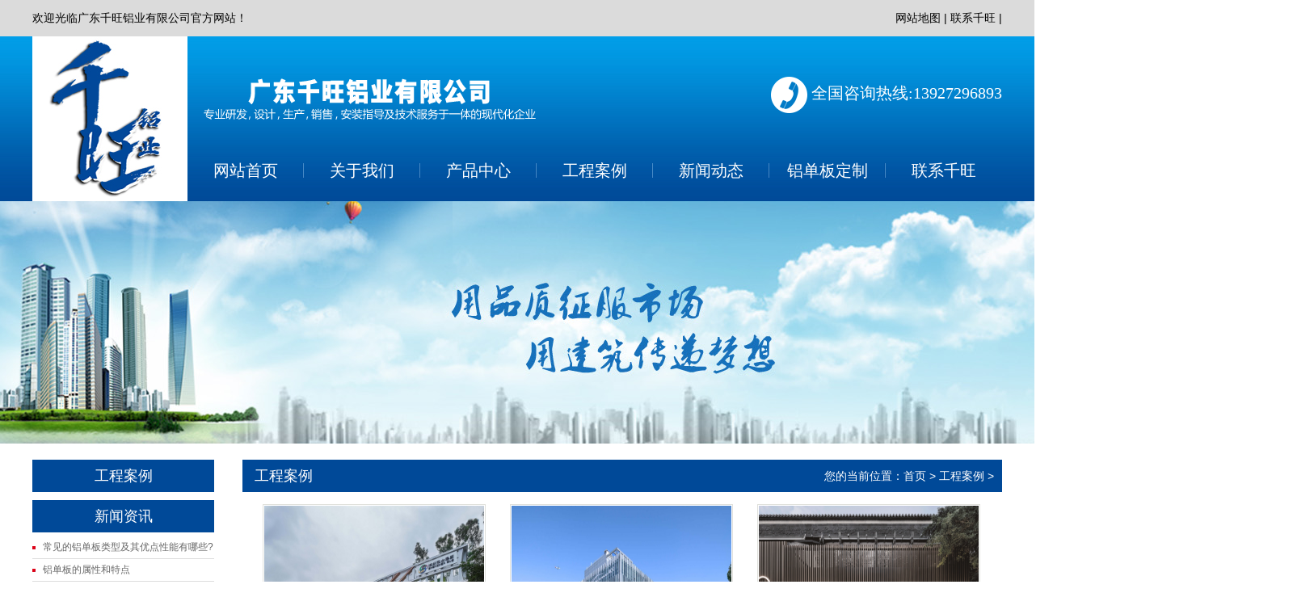

--- FILE ---
content_type: text/html; charset=UTF-8
request_url: http://www.gd-qianwang.com/gcal/
body_size: 4426
content:
 <!DOCTYPE html><html lang="zh-CN"><head><meta charset="utf-8"><meta http-equiv="X-UA-Compatible" content="IE=edge"><title>工程案例-广东千旺铝业有限公司</title><meta content="外墙铝单板,铝单板幕墙,雕花铝单板" name="keywords" /><meta content="广东千旺铝业有限公司专业生产加工石纹铝单板、外墙铝单板、冲孔铝单板、弧形铝方通、铝合金空调罩、空调机外罩、雕花铝板、幕墙铝单板、铝板雕花、双曲铝单板、穿孔铝单板等产品,公司承诺向客户提供优良的服务、给予专业的解决方案,立志打造卓越的产品质量和空间环境是我们的执着追求。" name="description" /><link rel="stylesheet" type="text/css" href="/static/css/base.css" /><link rel="stylesheet" type="text/css" href="/static/css/model.css" /><link rel="stylesheet" type="text/css" href="/static/css/main.css" /><link rel="stylesheet" type="text/css" href="/static/css/lightbox.css" /><link rel="stylesheet" type="text/css" href="/static/css/user.css" /><link rel="stylesheet" type="text/css" href="/static/css/member.css" /><script src="/static/js/jquery-1.8.3.min.js"></script><script src="/static/js/jquery.cookie.js"></script></head><body><div class="sky hds_cev_p6rcu"> <div class="container clearfix hds_skp_hf2v8"> <div class="wel fl hds_hkg_z0czj"> <p>欢迎光临广东千旺铝业有限公司官方网站！</p></div> <div class="k1 fr hds_knl_on1pm"> <a href="/sitemap.xml">网站地图</a> | <a rel="nofollow" href="http://www.gd-qianwang.com/lxqw/" title="联系千旺">联系千旺</a> | </div> </div></div><div id="header"> <div class="top clearfix hds_sau_we9pp"> <div class="logo hds_nqm_kv47m"> <a href="/" class="logo hds_kzh_ieeqf"> <img alt="铝单板厂家" src="/static/images/20180611155613_974.jpg" /> </a> </div> <div class="topLink fr hds_tib_qx4az"> <div class="kk fl hds_ydl_gi4tt"> <p><img src="/static/images/1528703880249756.png" title="广东千旺铝业有限公司" alt="广东千旺铝业有限公司"/></p> </div> <div class="k2 fr hds_oze_rofwr"> <p><img src="/static/images/1528703935100289.png" title="咨询热线" alt="咨询热线"/> 全国咨询热线:13927296893</p> </div><div class="clearboth hds_apw_9roe8"></div> <div id="menu" > <ul class="nav clearfix hds_sud_2kdt9"> <li><a href="/" title="千旺首页" rel="nofollow">网站首页</a></li> <li><a href="http://www.gd-qianwang.com/gywm/" title="关于我们">关于我们</a> </li> <li><a href="http://www.gd-qianwang.com/cpzx/" title="产品中心">产品中心</a> <div class="sec hds_nhq_9fcbc"> <a href="http://www.gd-qianwang.com/ldbxl/" title="铝单板系列">铝单板系列</a> <a href="http://www.gd-qianwang.com/lftxl/" title="铝方通系列">铝方通系列</a> <a href="http://www.gd-qianwang.com/lmqxl/" title="铝幕墙系列">铝幕墙系列</a> <a href="http://www.gd-qianwang.com/fwlbxl/" title="蜂窝铝板系列">蜂窝铝板系列</a> <a href="http://www.gd-qianwang.com/lhjkdzxl/" title="铝合金空调罩系列">铝合金空调罩系列</a> </div> </li> <li><a href="http://www.gd-qianwang.com/gcal/" title="工程案例">工程案例</a> </li> <li><a href="http://www.gd-qianwang.com/xwdt/" title="新闻动态">新闻动态</a> <div class="sec hds_emn_v4h4p"> <a href="http://www.gd-qianwang.com/gsxw/" title="公司新闻">公司新闻</a> <a href="http://www.gd-qianwang.com/xydt/" title="行业动态">行业动态</a> <a href="http://www.gd-qianwang.com/cjwt/" title="常见问题">常见问题</a> </div> </li> <li><a href="http://www.gd-qianwang.com/ldbdz/" title="铝单板定制">铝单板定制</a> </li> <li><a href="http://www.gd-qianwang.com/lxqw/" title="联系千旺">联系千旺</a> </li> </ul></div><script type="text/javascript">

$(function(){
	$('.nav > li').hover(function(){
		var sec_count  = $(this).find('.sec a').length;
		var a_height   = $(this).find('.sec a').eq(0).height();
		var sec_height =  sec_count * a_height;
		$(this).find('.sec').stop().animate({height:sec_height},300);
	},function(){
		$(this).find('.sec').stop().animate({height:0},300);
	});
});


</script> </div> </div></div><script type="text/javascript">
$(function(){
  $('.translate-en a').last().css('border','none');
  $('.translate li').hover(function(){
    $(this).find('.translate-en').stop().slideDown();
  },function(){
    $(this).find('.translate-en').stop().slideUp();
  }
  );
});
</script><div class="n_banner hds_ynn_i7nbo"><img src="/static/images/20180619140302_366.jpg" alt="千旺铝单板" title="千旺铝单板" /></div><div id="container" class="clearfix hds_ubu_xfgv6"><div class="left hds_lcx_mjppp"><div class="box sort_menu hds_yin_4lxxw"> <h3>工程案例</h3> <ul class="sort hds_ejw_0cf5w"> </ul><script type="text/javascript">
$(".about_a").hover
(
	function()
	{   
		if($(this).find(".about_b li").length > 0)
		{
			$(this).find(".about_b").stop().show();

		}
		$(this).addClass("change");
	},
	function()
	{
		$(this).find(".about_b").stop().hide();
		$(this).removeClass("change");
	}
);
</script> </div><div class="box n_news hds_qgw_prxkg"><h3>新闻资讯</h3><div class="content hds_cot_see1w"> <ul class="news_list new1 hds_vjf_kk2q3"> <li><a href="http://www.gd-qianwang.com/xydt/454.html" title="常见的铝单板类型及其优点性能有哪些?">常见的铝单板类型及其优点性能有哪些?</a></li><li><a href="http://www.gd-qianwang.com/xydt/453.html" title="铝单板的属性和特点">铝单板的属性和特点</a></li><li><a href="http://www.gd-qianwang.com/xydt/452.html" title="铝单板发展到现在有那些种类呢?">铝单板发展到现在有那些种类呢?</a></li><li><a href="http://www.gd-qianwang.com/xydt/451.html" title="穿孔铝单板孔的作用">穿孔铝单板孔的作用</a></li><li><a href="http://www.gd-qianwang.com/xydt/450.html" title="铝单板的颜色如何选择呢?">铝单板的颜色如何选择呢?</a></li><li><a href="http://www.gd-qianwang.com/xydt/449.html" title="铝板雕花的特点优势介绍">铝板雕花的特点优势介绍</a></li> </ul></div></div><div class="box n_news hds_kxd_fjdf6"><h3>工程展示</h3><div class="content hds_bak_7fgrl"> <ul class="news_list new1 hds_qqs_ysj3u"> <li><a href="http://www.gd-qianwang.com/gcal/153.html" title="莲花山公交站改造" rel="nofollow">莲花山公交站改造</a></li><li><a href="http://www.gd-qianwang.com/gcal/150.html" title="广州白云国际机场综合楼" rel="nofollow">广州白云国际机场综合楼</a></li><li><a href="http://www.gd-qianwang.com/gcal/151.html" title="深圳喜茶旗舰店" rel="nofollow">深圳喜茶旗舰店</a></li><li><a href="http://www.gd-qianwang.com/gcal/148.html" title="良渚新城梦栖小镇" rel="nofollow">良渚新城梦栖小镇</a></li><li><a href="http://www.gd-qianwang.com/gcal/149.html" title="喜茶大城市广场热麦店" rel="nofollow">喜茶大城市广场热麦店</a></li><li><a href="http://www.gd-qianwang.com/gcal/147.html" title="lily Nails 美甲店" rel="nofollow">lily Nails 美甲店</a></li> </ul></div></div><div class="box n_contact hds_bzu_ji796"> <h3>联系我们</h3> <div class="content hds_wpw_4wdzf"><p>广东千旺铝业有限公司</p><p>联系人：郭先生</p><p>手 &nbsp;机：13927296893</p><p>邮 &nbsp;箱：2248826562@qq.com</p><p>网 &nbsp;址：www.gd-qianwang.com</p><p>地 &nbsp;址：佛山市南海区里水镇赤山村大同路1号内厂房1号</p></div></div></div><div class="right hds_zia_4vrkk"> <div class="sitemp clearfix hds_lqr_soazc"> <h2>工程案例</h2> <div class="site hds_psg_ugz20">您的当前位置：<a href="/">首页</a> &gt; <a href="http://www.gd-qianwang.com/gcal/">工程案例</a> &gt; </div> </div> <div class="content hds_spl_lpiv7"><ul class="product_list clearfix hds_kjr_2g595"><li><a href="http://www.gd-qianwang.com/gcal/153.html" title="莲花山公交站改造" class="img hds_flk_tp6zu"><img src="http://www.gd-qianwang.com/uploads/allimg/2121325/1-200512194345563.jpg" alt="莲花山公交站改造" /></a><h3><a href="http://www.gd-qianwang.com/gcal/153.html" title="莲花山公交站改造">莲花山公交站改造</a></h3></li><li><a href="http://www.gd-qianwang.com/gcal/150.html" title="广州白云国际机场综合楼" class="img hds_vvq_713fr"><img src="http://www.gd-qianwang.com/uploads/allimg/2121325/1-20051114205b30.jpg" alt="广州白云国际机场综合楼" /></a><h3><a href="http://www.gd-qianwang.com/gcal/150.html" title="广州白云国际机场综合楼">广州白云国际机场综合楼</a></h3></li><li><a href="http://www.gd-qianwang.com/gcal/151.html" title="深圳喜茶旗舰店" class="img hds_wan_yt3rt"><img src="http://www.gd-qianwang.com/uploads/allimg/2121325/1-2005102111152G.jpg" alt="深圳喜茶旗舰店" /></a><h3><a href="http://www.gd-qianwang.com/gcal/151.html" title="深圳喜茶旗舰店">深圳喜茶旗舰店</a></h3></li><li><a href="http://www.gd-qianwang.com/gcal/148.html" title="良渚新城梦栖小镇" class="img hds_kez_fz12k"><img src="http://www.gd-qianwang.com/uploads/allimg/2121325/1-2005111F023510.jpg" alt="良渚新城梦栖小镇" /></a><h3><a href="http://www.gd-qianwang.com/gcal/148.html" title="良渚新城梦栖小镇">良渚新城梦栖小镇</a></h3></li><li><a href="http://www.gd-qianwang.com/gcal/149.html" title="喜茶大城市广场热麦店" class="img hds_nai_ysj0y"><img src="http://www.gd-qianwang.com/uploads/allimg/2121325/1-200511153611426.jpg" alt="喜茶大城市广场热麦店" /></a><h3><a href="http://www.gd-qianwang.com/gcal/149.html" title="喜茶大城市广场热麦店">喜茶大城市广场热麦店</a></h3></li><li><a href="http://www.gd-qianwang.com/gcal/147.html" title="lily Nails 美甲店" class="img hds_off_n4mdd"><img src="http://www.gd-qianwang.com/uploads/allimg/2121325/1-2005121J32OV.jpg" alt="lily Nails 美甲店" /></a><h3><a href="http://www.gd-qianwang.com/gcal/147.html" title="lily Nails 美甲店">lily Nails 美甲店</a></h3></li><li><a href="http://www.gd-qianwang.com/gcal/145.html" title="艺象设计酒店" class="img hds_atb_d7nsv"><img src="http://www.gd-qianwang.com/uploads/allimg/2121325/1-20051021433B44.jpg" alt="艺象设计酒店" /></a><h3><a href="http://www.gd-qianwang.com/gcal/145.html" title="艺象设计酒店">艺象设计酒店</a></h3></li><li><a href="http://www.gd-qianwang.com/gcal/146.html" title="温州国际新城售楼部" class="img hds_ejy_ae9r2"><img src="http://www.gd-qianwang.com/uploads/allimg/2121325/1-2005151F4125B.jpg" alt="温州国际新城售楼部" /></a><h3><a href="http://www.gd-qianwang.com/gcal/146.html" title="温州国际新城售楼部">温州国际新城售楼部</a></h3></li><li><a href="http://www.gd-qianwang.com/gcal/143.html" title="河北工业大学图书馆" class="img hds_eyv_8vs9i"><img src="http://www.gd-qianwang.com/uploads/allimg/2121325/1-20051219463JD.jpg" alt="河北工业大学图书馆" /></a><h3><a href="http://www.gd-qianwang.com/gcal/143.html" title="河北工业大学图书馆">河北工业大学图书馆</a></h3></li><li><a href="http://www.gd-qianwang.com/gcal/144.html" title="九点创意饮品店" class="img hds_bgk_zr0vu"><img src="http://www.gd-qianwang.com/uploads/allimg/2121325/1-200510221210647.jpg" alt="九点创意饮品店" /></a><h3><a href="http://www.gd-qianwang.com/gcal/144.html" title="九点创意饮品店">九点创意饮品店</a></h3></li><li><a href="http://www.gd-qianwang.com/gcal/141.html" title="沈阳路月子中心" class="img hds_zah_7cuhr"><img src="http://www.gd-qianwang.com/uploads/allimg/2121325/1-200510224615a7.jpg" alt="沈阳路月子中心" /></a><h3><a href="http://www.gd-qianwang.com/gcal/141.html" title="沈阳路月子中心">沈阳路月子中心</a></h3></li><li><a href="http://www.gd-qianwang.com/gcal/142.html" title="北京工业大学医院外立面改造" class="img hds_yug_4rfjj"><img src="http://www.gd-qianwang.com/uploads/allimg/2121325/1-200510223Z4328.jpg" alt="北京工业大学医院外立面改造" /></a><h3><a href="http://www.gd-qianwang.com/gcal/142.html" title="北京工业大学医院外立面改造">北京工业大学医院外立面改造</a></h3></li></ul><script type="text/javascript">
var url = window.location.href   
$(function(){
  $(".screeBox").find("a[href='"+url+"']").addClass("on");
});
</script> <div class="pageController hds_bma_52z0u"><ul class="pagination hds_vys_k2kv6"><a>共49条</a><a>1</a><a href="/gcal/list-3-2.html" data-ci-pagination-page="2">2</a><a href="/gcal/list-3-3.html" data-ci-pagination-page="3">3</a><a href="/gcal/list-3-4.html" data-ci-pagination-page="4">4</a><a href="/gcal/list-3-5.html" data-ci-pagination-page="5">5</a><a href="/gcal/list-3-2.html" data-ci-pagination-page="2">下一页</a></ul></div> </div> </div></div><div class="foot hds_foj_8tx0x"><div class="container clearfix hds_qtv_w6rn5"> <div class="foot1 fl hds_jap_9vp4h"> <div class="foot_logo hds_edl_369uj"><p><img src="/static/images/1528774746563027.png" title="千旺铝单板" alt="千旺铝单板" width="202" height="69" border="0" vspace="0" style="width: 202px; height: 69px;"/></p></div> <div class="foot_tel hds_lmq_aa3wy"><p>13927296893</p></div> </div> <div class="foot2 fl hds_itq_1g2jv"> <div class="foot_tt hds_blx_rnsy5">底部导航</div> <div class="nav_foot hds_jxp_q1r56"> <p> <a href="/" target="_self" title="千旺首页" textvalue="网站首页">网站首页</a> <a href="http://www.gd-qianwang.com/gywm/" title="关于我们" target="_self" textvalue="关于我们">关于我们</a><a href="http://www.gd-qianwang.com/cpzx/" title="产品中心" target="_self" textvalue="产品中心">产品中心</a><a href="http://www.gd-qianwang.com/gcal/" title="工程案例" target="_self" textvalue="工程案例">工程案例</a><a href="http://www.gd-qianwang.com/xwdt/" title="新闻动态" target="_self" textvalue="新闻动态">新闻动态</a><a href="http://www.gd-qianwang.com/ldbdz/" title="铝单板定制" target="_self" textvalue="铝单板定制">铝单板定制</a><a href="http://www.gd-qianwang.com/lxqw/" title="联系千旺" target="_self" textvalue="联系千旺">联系千旺</a> <a href="http://www.gd-qianwang.com/ldbxl/" title="铝单板系列" target="_self" textvalue="铝单板系列">铝单板系列</a> </p> </div> </div> <div class="foot3 fl hds_cit_lcya9"> <div class="foot_tt hds_fwl_j8qcj">联系我们</div> <div class="flx hds_kqm_lzgeb"><p>地址：佛山市南海区里水镇赤山村大同路1号内厂房1号</p><p>联系人:郭先生</p><p>手机：13927296893</p><p>邮箱：2248826562@qq.com</p></div> </div> <div class="foot4 fr hds_gjk_ij0re"> <div class="foot_tt hds_iit_mzpl7">扫描二维码</div> <div class="qr hds_bgl_yvds1"><p><img src="/static/images/1532427537851908.jpg" title="扫描二维码" alt="扫描二维码" width="130" height="130" border="0" vspace="0" style="width: 130px; height: 130px;"/></p></div> </div></div></div><div id="footer"><div class="copyright hds_tsn_uqwis">Copyright © 广东千旺铝业有限公司 专业从事于<a href="http://www.gd-qianwang.com/ldbxl/" title="铝单板厂家">铝单板厂家</a>,<a href="http://www.gd-qianwang.com/ldbxl/" title="铝单板定制">铝单板定制</a>,<a href="http://www.gd-qianwang.com/ldbxl/" title="铝单板价格">铝单板价格</a>, 欢迎来电咨询! 备案号：<a rel="nofollow" href="http://beian.miit.gov.cn/">粤ICP备2021069002号</a></div></div><script>
(function(){
    var bp = document.createElement('script');
    var curProtocol = window.location.protocol.split(':')[0];
    if (curProtocol === 'https') {
        bp.src = 'https://zz.bdstatic.com/linksubmit/push.js';        
    }
    else {
        bp.src = 'http://push.zhanzhang.baidu.com/push.js';
    }
    var s = document.getElementsByTagName("script")[0];
    s.parentNode.insertBefore(bp, s);
})();
</script> <script type="text/javascript" src="/static/js/common.js"></script><script type="text/javascript" src="/static/js/message.js"></script><script type="text/javascript" src="/static/js/lightbox.js"></script><script type="text/javascript" src="/static/js/banner.js"></script></body></html>

--- FILE ---
content_type: text/css
request_url: http://www.gd-qianwang.com/static/css/main.css
body_size: 4055
content:
/*头部样式*/
.sky{line-height:45px;color:#000000;font-size:14px;background:#dbdbdb;}
.sky a{color:#000000;}



#header{;background: url(../images/hd.jpg) no-repeat;width:1920px;margin:0 auto;position:relative;left:50%;margin-left:-960px;height:204px;}
.top{width:1200px;margin:0 auto;}

.logo{float:left;width:192px;height:204px;}
.kk{padding-left:20px;padding-top:50px;}
.topLink .k2{color:#ffffff;font-size:20px;font-family:"微软雅黑";margin-top:50px;}


.topLink{float:right;text-align:right;position: relative;z-index: 9999;width:1008px;margin:0 auto;}
.translate{width:100px;position: absolute;left: 0;top:10px;z-index: 9999;}
.tran-in{left:120px;}
.translate li{border: 1px dashed #cccccc;line-height: 26px;text-align: left;background: #fff;}
.translate li a{display: block;padding-left: 10px;background: url(../images/dot4.png) no-repeat 88% 11px;}
.translate li a:hover{text-decoration: none;color:#275cea;cursor: pointer;}
.translate-en{display: none;padding: 6px;padding-top:0px;}
.translate li .translate-en a{padding-left: 0px;text-align: center;background: #fff;border-bottom: 1px solid #cccccc;}
.translate li .translate-en a:hover{font-weight: bold;}

.topLink .f_count{color:#ff0000;font-size:13px;font-weight:bold;}
.topLink .k1{line-height:32px;padding-top:5px;}




/*热门搜索*/
.ss{height:50px;border-bottom:1px solid #b7b7b7;}
.search{width:1200px;margin:0 auto;}
#formsearch{width:359px;float:right;height:36px;background: url(../images/ss.png) no-repeat;margin-top:7px;}
.hotSearch{width:480px;float:left;height:50px;line-height:50px;font-weight:normal;color:#004998;font-size:14px;}
#search-type{float: left;width:100px;height: 24px;border: 1px solid #c8c8c8;margin-right: 5px;}



/*搜索和热门搜索*/
.hotSearch a{padding:0 8px;color:#004998;}
.hotSearch a:last-child{background:none;}

#formsearch input{}
#formsearch input#keyword{height:36px;line-height:36px;padding-left:36px;color:#a5a4a4;background:none;border:none;width:239px;}
#formsearch input#s_btn{width:80px;height:36px;line-height:36px;text-align:center;background:none;color:#fff;border:none;cursor:pointer;font-size:14px;}




/*主体样式*/
#container{width:1200px;margin:0 auto;margin-top:20px;}
.container{width:1200px;margin:0 auto;}


.box1{margin-top:110px;}
.menu_cate{width:233px;float:left;background:url(../images/bt.png) no-repeat center bottom;}
.cate_title{height:90px;padding-top:23px;line-height:35px;text-align:center;font-weight:bold;font-family:"微软雅黑";
background:url(../images/mu.png) no-repeat 0% 100%;font-size:35px;color:#fff;}
.cate_title span{display:block;font-size:17px;font-weight:normal;opacity:.5;}



.sortt{border-left:1px solid #b7b7b7;border-right:1px solid #b7b7b7;padding-top:20px;padding-bottom:15px;height: 826px;overflow:hidden;}
.sortt li{position:relative;z-index: 999;width:216px;margin:0 auto;margin-bottom: 13px;}
.sortt li a{width:216px;line-height:41px;background:url(../images/s1.png) no-repeat left center;padding-left:38px;display:block;color:#302e2e;font-size:17px;}
.sortt li a:hover{background:url(../images/s2.png) no-repeat left center;padding-left:38px;color:#004998;}



.recommend_product{width:955px;float:right;border:1px solid #b7b7b7;padding-top:6px;}
.recommend_product .title{line-height:36px;padding-left:13px;font-family:"微软雅黑";background:url(../images/pt.png) no-repeat 0% 100%;font-size:17px;color:#000000;position:relative;}
.recommend_product .title a{position:absolute;;right:9px;top:4px;color:#000000;font-size:14px;background:#b7b7b7;width:75px;line-height:23px;text-align:center;}

.product_list1{padding-top:42px;} 
.product_list1 li{float:left;margin:0 12px;padding-bottom:26px;_display:inline;}
.product_list1 li a.img{}
.product_list1 li a.img img{width:294px;height:237px;}
.product_list1 li h3{text-align:center;padding-top:8px;}
.product_list1 li h3 a{font-weight:normal;color:#808080;font-size:17px;}
.product_list1 li a.img{display:block;}
.product_list1 li a.img:hover{border-color:#e87518;}




.box2{background: url(../images/bj2.jpg) no-repeat;width:1920px;margin:0 auto;position:relative;left:50%;margin-left:-960px;height:412px;padding-top:75px;margin-top:0px;}
.lx{width:487px;padding-left:45px;padding-right:68px;}
.lx_title{color:#004998;font-size:27px;font-weight:bold;background: url(../images/tt.png) no-repeat left bottom;}
.lx_title span{color:#121212;text-transform:uppercase;padding-left:4px;font-family:"Arial";font-weight:normal;}
.lx .content{padding-top:45px;color:#333333;font-size:18px;line-height:35px;}
.lx .zx{margin-top:18px;color:#fff;font-size:27px;line-height:49px;text-align:center;font-weight:bold;background:#838383;}


.liuyan{width:485px;padding-left:56px;padding-right:59px;}
.message1{padding-left:0px;padding-top:18px;z-index:100;position:relative;}
.message1 .m_label{line-height:32px;color:#4c4c4c;font-size:14px;}

.bg{width:485px;margin-top:12px;}
.ming{color:#076098;font-size:14px;float:left;line-height:32px;width:56px;}
.bn{float:left;margin-left:10px;width: 419px;}
.bn #name{border:1px solid #fff;width:405px;height:32px;line-height:32px;background:#f7f7f7;border-radius:5px;}
.bn #contact{border:1px solid #fff;width:405px;height:32px;line-height:32px;background:#f7f7f7;border-radius:5px;}

.bn #content{border:1px solid #fff;width:403px;height:55px;line-height:35px;background:#f7f7f7;border-radius:5px;margin-top:0;}

.bn #code{padding-top:0px;padding-left:5px;border:1px solid #fff;width:209px;height:32px;line-height:32px;background:#f7f7f7;border-radius:5px;}
.bn #checkcode{padding-top:0px;padding-left:5px;border:1px solid #fff;width:209px;height:29px;line-height:32px;background:#f7f7f7;border-radius:5px;}

.tj .msgbtn{float:left;margin-left:67px;width:417px;height:32px;background:#ffa04a;color:#fff;text-align:center;border:none;border-radius: 6px;font-size:14px;margin-top:0;}




.box3{background: url(../images/bj3.jpg) no-repeat;width:1920px;margin:0 auto;position:relative;left:50%;margin-left:-960px;height:1164px;padding-top:396px;margin-top:10px;}

.xuanze_tt{text-align:center;font-size:46px;font-weight:bold;color:#004998;}
.xuanze_tt span{display:block;font-size:14px;font-weight:normal;text-transform:uppercase;}
.xuanze_tt p{font-size:17px;font-weight:normal;color:#000000;}

.box3 .cont{position:relative;}
.xuanzepic{position:absolute;}
.xuanzepic1{left:595px;top:80px;}
.xuanzepic2{left:18px;top:500px;}

.estructure li:nth-child(1){position:absolute;left:0;top:100px;}
.estructure li:nth-child(2){position:absolute;left:0;top:299px;}
.estructure li:nth-child(3){position:absolute;left:628px;top:588px;}
.estructure li:nth-child(4){position:absolute;left:628px;top:750px;}





.estructure li{width:546px;height:180px;}
.estructure li .img1{width:81px;height:81px;display:block;float:left;}
.estructure li .img2{width:81px;height:81px;display:none;float:left;}
.estructure li .det{width:438px;float:right;}

.estructure li h3{font-size:30px;color:#000000;}
.estructure li span{font-size:17px;line-height:23px;padding-top:8px;display:block;}
.estructure li:hover .img1{display:none;}
.estructure li:hover .img2{display:block;}
.estructure li:hover h3{color:#004998;}
.estructure li:hover span{color:#004998;display:block;}





.box4{background: url(../images/bj4.jpg) no-repeat;width:1920px;margin:0 auto;position:relative;left:50%;margin-left:-960px;height:440px;padding-top:100px;}
.about_pic{width:531px;height:336px;}

.about{width:635px;}
.about_title{font-weight:bold;font-family:"微软雅黑";font-size:26px;color:#004998;}
.about .content{color:#000000;font-size:14px;line-height:26px;padding-top:15px;}
.about a{float:right;display:block;color:#004998;font-size:18px;text-transform:uppercase;line-height:30px;width:102px;border:1px solid #004998;text-align:center;}



.tabs{margin-top:63px;float:left;font-size:18px;color:#000000;}

.tabs .tab-nav{color:#fff;font-size:25px;font-weight:bold;float:left;text-align:center;width:152px;line-height:40px;background:#000;cursor:pointer;}
.tabs .tab-nav-action{background:#004998;text-align:center;color:#fff;font-size:25px;font-weight:bold;float:left;text-align:center;width:152px;line-height:40px;cursor:pointer;}




#tabs_box{position:relative;}
.lb,.lb2{position:absolute;cursor:pointer;bottom:45%;z-index:99999;left:0%;}
.rb,.rb2{position:absolute;cursor:pointer;bottom:45%;z-index:99999;right:0%;}



.tabs-body{background:#fff;border: 1px solid #b7b7b7;padding-bottom:35px;}

.product_list2{padding-top:25px;}
.product_list2 li{float:left;margin-left:30px;margin-right:30px;_display:inline;}
.product_list2 li a.img{}
.product_list2 li a img{width:347px;height:238px;}

.product_list2 li a.img{display:block;}
.product_list2 li a.img:hover{border-color:#e87518;}



.box5{width:100%;margin:0 auto;}
.box5 img{width:100%;margin:0 auto;}


.box6{margin-top:75px;}
.cases_title{color:#004998;font-size:25px;font-weight:bold;position:relative;}
.cases_title span{text-transform:uppercase;color:#000000;font-size:19px;}
.cases_title  a{position:absolute;right:0;top:6px;text-transform:uppercase;color:#000000;font-size:19px;}


.box_pic{width:586px;margin-top:20px;}

#focus1 {width:586px; height:428px; overflow:hidden; position:relative;}
#focus1 ul {height:428px; position:absolute;}
#focus1 ul li {float:left; width:586px; height:428px; overflow:hidden; position:relative;}
#focus1 ul li h3{position:absolute;bottom:2px;color: #fff !important;z-index: 9999;left:40%;font-weight: normal; font-size: 20px;line-height:42px;}
#focus1 ul li h3 a{color: #fff;}



#focus1 ul li a img{height:428px;width:586px;}
#focus1 ul li div {position:absolute; overflow:hidden;}
#focus1 .btnBg {position:absolute; width:586px; height:42px; left:0; bottom:0; background:#000;}
#focus1 .btn {width:200px; height:10px;  right:20px; bottom:19px; text-align:right;position:absolute;}
#focus1 .btn span {display:inline-block; _display:inline; _zoom:1; width:12px; height:12px; _font-size:0; margin-left:10px; cursor:pointer; background:#262626;text-align: center; line-height: 10px;font-size:10px;border-radius:12px}
#focus1 .btn span.on {background:#ed0000;}



.product_list3{width:614px;margin-top:20px;float:right;}
.product_list3 li{float:left;margin-left:15px;margin-bottom:17px;_display:inline;position:relative;}
.product_list3 li a.img{}
.product_list3 li a.img img{width:292px;height:205px;}
.product_list3 li h3{text-align:center;line-height:42px;background:rgba(0,0,0,.8);width:100%;position:absolute;left:0;bottom:0;}
.product_list3 li h3 a{font-weight:normal;font-size:16px;color:#fff;}
.product_list3 li a.img{display:block;}
.product_list3 li a.img:hover{border-color:#e87518;}


.lc{width:1200px;margin:0 auto;margin-top:57px;}





.box7{margin-top:84px;background:#e8e8e8;padding-top:36px;padding-bottom:40px;}
.ns_left{width:554px;}
.news_cont{margin-top:40px;background:#fff;padding:28px 48px 25px 38px;}
.news_pic{width:467px;height:286px;}

.news_listt1 .news_list1{padding-top:30px;
     
 }

.news_list1 dd{
        width: 97px;
        text-align: center;
        font: 500 51px/61px "微软雅黑";
        color: #fff;
        float:right;   
        height: 91px;
        padding-top: 6px;
        background: #004998;
}
.news_list1 dd span {
    display: block;
    font: 400 17px/22px "微软雅黑";
}
.news_list1 dt{
    width: 355px;
    float: left;

}
.news_list1 dt a{
        color: #24221f;
        font: 500 20px/26px "微软雅黑";
}
.news_list1 dt span {padding-top:25px;
    display: block;
    color: #24221f;
    opacity:.78;
    font: 400 15px/22px "微软雅黑";
}



.ns_right{margin-top:76px;width:600px;}

.tabli{position:relative;}
.tabli li{width:300px;float:left;line-height:48px;font-size:24px;text-align:center;background:#91908f;}
.tabli li a{color:#fff;}
.tabli li.cur{background:#004998;}
.tabli li.cur a{color:#fff;}
.tab{background:#fff;padding:20px 21px 20px 16px;height:420px;overflow:hidden;}



.news_list2 li{line-height:44px;position:relative;border-bottom:1px dashed #b7b7b7;}
.news_list2 li a{line-height:44px;color:#24221f;font-size:15px;padding-left:20px;background:url(../images/n1.png) no-repeat left center;}
.news_list2 li a:hover{text-decoration:none;color:#004998;}
.news_list2 li span{color:#24221f;z-index:0;line-height:44px;position:absolute;right:0px;top:0px;font-size:15px;}






.navigation{float:right;width:100px;}

.index-title{line-height:31px;padding-left:15px;font-weight:bold;font-family:"微软雅黑";
background:url(../images/nav.png) no-repeat 0% 100%;font-size:14px;color:#000;}
.index-table td{border:solid #add9c0; border-width:0px 1px 1px 0px; padding:10px 5px;}
.index-table{border:solid #add9c0; border-width:1px 0px 0px 1px;margin-top:10px;}

/*----- Common css ------*/
.fl{float:left;}
.fr{float:right;}
.di{_display:inline;}
.fwn{font-weight:normal;}
.dib{*display:inline;_zoom:1;_display:inline;_font-size:0px;}

/*首页新闻*/
.news_company{width:280px;float:right;}
.news1_title{line-height:31px;padding-left:15px;font-weight:bold;font-family:"微软雅黑";
background:url(../images/nav.png) no-repeat 0% 100%;font-size:14px;color:#000;}
.news_company .content{padding:5px;}

/*首页左侧联系我们*/
.contact{width:218px;float:left;padding-bottom:5px;margin-top:10px;}
.contact_title{line-height:31px;padding-left:15px;font-weight:bold;font-family:"微软雅黑";
background:url(../images/nav.png) no-repeat 0% 100%;font-size:14px;color:#000;}
.contact .content{padding:5px;padding-left:8px;}

/*工程案例*/


.news2_company{margin-top:10px;}

/*产品推荐*/

.roll_product li{padding-bottom:0px;}

/*品牌列表*/
.brand-list{margin: 20px 0px;display: flex;display: -webkit-flex;flex-wrap: wrap;}
.brand-list li{margin: 5px 8px;}
.brand-list li:hover{box-shadow: 2px 1px 5px;}
.brand-list li img {width: 150px;height: 120px;}

/*前台多页签*/

.list1{padding:8px 10px;}
.list1 li{line-height:27px;position:relative;vertical-align: middle;}
.list1 li a{background:url(../images/list_dot1.gif) left center no-repeat;padding-left:12px;line-height:27px;color:#555555;}
.list1 li a:hover{color:#e87518;text-decoration:none;}
.list1 li span{position:absolute;right:0px;line-height:30px;top:0;color:#999;}




/*友情链接*/
.f_link{width:1200px;margin:0 auto;line-height:40px;color:#000000;font-size:18px;}
.f_link a{font-size:15px;}
.foot{background: url(../images/foot.png) no-repeat;width:1920px;margin:0 auto;position:relative;left:50%;margin-left:-960px;height:272px;padding-top:54px;color:#fff;}
.foot a{color:#fff;}
.foot1{width:267px;margin-top:6px;}

.foot_tel{color:#fff;font-size:21px;font-weight:bold;background: url(../images/ftel.png) no-repeat left top;padding-left:45px;padding-top:15px;margin-top:46px;}
.foot_tt{color:#fff;font-size:25px;background: url(../images/ft.png) no-repeat left bottom;padding-bottom:5px;}

.foot2{width:220px;margin-left:35px;}
.nav_foot{padding-top:20px;}
.nav_foot a{width:110px;float:left;line-height:30px;font-size:15px;}


.foot3{width:402px;margin-left:110px;}
.flx{line-height:30px;font-size:15px;padding-top:20px;}
.qr{padding-top:12px;}

/*页面底部*/
#footer{background:#000000;text-align:center;color:#949494;font-size:15px;padding:15px 0;}
#footer a{color:#949494;}
#footer a:hover{color:#004998;text-decoration:none;}
.copyright{text-align:center;line-height:24px;}








/*------------内页-------------------*/
.left .box{margin-bottom:10px;}
.left .box h3{line-height:40px;background:#004998;font-size:18px;color:#fff;text-align:center;font-weight:normal;}
.left .box .content{padding:5px 0px;}

.prodescription{border:1px solid #e5e5e5;background:#f9f9f9;line-height:24px;padding:10px;margin-bottom:15px;text-indent:20px;}

.n_banner{width:1920px;margin:0 auto;position:relative;left:50%;margin-left:-960px;}





.left{width:225px;float:left;}
.sort_menu h3{line-height:28px;font-weight:normal;}
.sort_product{margin-top:10px;}
.sort_product h3{line-height:28px;font-weight:bold;}

.n_contact{margin-top:10px;}
.n_contact h3{line-height:28px;padding-left:15px;font-weight:bold;}
.n_contact .content{padding:5px;line-height:24px;}

.right{width:940px;float:right;padding-bottom:10px;}
.sitemp{line-height:40px;height:40px;overflow:hidden;padding-right:10px;background:#004998;}
.sitemp h2{width:340px;float:left;line-height:40px;text-align:center;text-align:left;text-indent:15px;font-size:18px;color:#fff;font-weight:normal;}
.sitemp .site{width:380px;float:right;text-align:right;line-height:40px;color:#fff;font-size:14px;}
.sitemp .site a{color:#fff;}
.right .content{padding:10px;padding-top:15px;overflow:hidden;line-height: 24px;}


.case_detail h1{font-size:18px;}